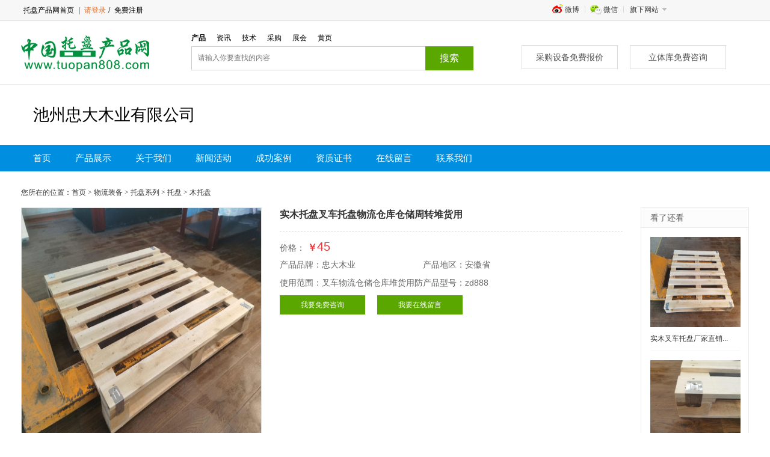

--- FILE ---
content_type: text/html; charset=utf-8
request_url: http://www.tuopan808.com/site/product_detail/mi/30268/id/63473.html
body_size: 34452
content:
<!DOCTYPE html PUBLIC "-//W3C//DTD XHTML 1.0 Transitional//EN" "http://www.w3.org/TR/xhtml1/DTD/xhtml1-transitional.dtd">
<html xmlns="http://www.w3.org/1999/xhtml">
<head>
<meta http-equiv="Content-Type" content="text/html; charset=utf-8" />
<meta name="keywords" content="" />
<meta name="description" content="" />
<title>实木托盘叉车托盘物流仓库仓储周转堆货用_池州忠大木业有限公司_产品展示_托盘产品网</title>
<meta name="viewport" content="width=1200,initial-scale=1.0"/>
<meta name="renderer" content="webkit|ie-comp|ie-stand">
<meta http-equiv="X-UA-Compatible" content="edge" />
<base href="http://www.tuopan808.com/"/>
<link rel="stylesheet" type="text/css" href="http://www.tuopan808.com/Public/Min/?f=/Public/Home/Css/base.css|/Public/Home/Css/company-site.css" />
<script type="text/javascript" src="http://www.tuopan808.com/Public/Min/?f=|/Public/Home/Js/jquery-1.8.3.min.js|/Public/Home/Js/co.SuperSlide.js|/Public/Home/Js/jquery-toplink.js"></script>


<meta name="__tuopan808__" content="82ec7461b9a094621cd2c6a61c14d1c9_1139f186f6308ab694ba1ce31525d8dc" /></head>

<body>
<div class="top_bar">
  <div class="wrapper">
        <div class="client-nav"><span><a href="/">托盘产品网首页</a> | <a href="/login/index.html" class="prominent" rel="nofollow">请登录</a>/<a href="/login/register.html" rel="nofollow"> 免费注册</a></span></div>    <div class="siderNav">
      <ul class="topmenu" clearfix="" id="jq_topmenu">
        <li class="weibo"> <strong> 微博 </strong>
          <div class="jq_hidebox" style="display:none;">
          	<div class="wbht"></div>
          </div>
        </li>
        <li class="weixin"> <strong> 微信 </strong>
          <div class="jq_hidebox" style="display: none; ">
            <div class="wxht"></div>
          </div>
        </li>

        <li class="webnav" qxpp="" style="background:none">
          <strong class="icon_arr"> 旗下网站 </strong>
          <div class="jq_hidebox" style="display: none; " block;=""> 
          	<a href="http://www.chache808.com/" target="_blank"> 叉车产品网 </a> <br>
            <a href="http://www.huojia808.com/" target="_blank"> 货架产品网 </a> <br>
            <a href="http://www.56products.com/" target="_blank"> 物流产品网 </a> <br>
            <a href="http://www.auto808.com/" target="_blank"> 仓储自动化网 </a> <br>
            <a href="http://www.soft808.com/" target="_blank"> 物流软件网 </a> <br> 
          </div>
        </li>
        <!--<li><a href="http://old.56products.com/" target="_blank" rel="nofollow">旧版回顾</a></li>-->
      </ul>
    </div>
  </div>
</div>
<div id="header">
    <h1 class="logo"><a href="/" class="sy-logo"><img width="213" height="60" border="0" alt="" src="/Public/Home/Images/logo.png" /></a></h1>
    <div class="search">
        <ul class="search-type">
          <li class="active"><a val="0" data="Product" href="javascript:void(0);" rel="nofollow">产品</a></li>
          <li><a val="1" data="News" href="javascript:void(0);" rel="nofollow">资讯</a></li>
          <li><a val="2" data="Technology" href="javascript:void(0);" rel="nofollow">技术</a></li>
          <li><a val="3" data="Trade" href="javascript:void(0);" rel="nofollow">采购</a></li>
          <li><a val="4" data="Exhibit" href="javascript:void(0);" rel="nofollow">展会</a></li>
          <li><a val="5" data="Company" href="javascript:void(0);" rel="nofollow">黄页</a></li>
        </ul>
        <div class="search-box" id="search_ad">
            <form id="search_frm" action="/search/index.html" method='get' target="_blank">
            <div class="search-keyword">
              <input type="text" maxlength="30" autocomplete="off" class="skey" name="keyword" value="" placeholder="请输入你要查找的内容" />
            </div>
            <input type="submit" class="search-btn sbtn" hideFocus="true" value="搜索" />
            <input type="hidden" class="skey" name="ctrl" id="ctrl" value="Site" />
          <input type="hidden" name="__tuopan808__" value="82ec7461b9a094621cd2c6a61c14d1c9_1139f186f6308ab694ba1ce31525d8dc" /></form>
        </div>
     </div>
     <div class="tools-nav btn-box">
      	<span class="my-auction-price-box"><a class="btn-1 quick_0" href="javascript:void(0);" data="a" rel="nofollow">立体库免费咨询</a><a class="btn-1 quick_1" href="javascript:void(0);" data="b" rel="nofollow">采购设备免费报价</a></span>
     </div>
</div>
<script>
$(function(){
	//通用搜索
	$('#ctrl').val('Product');
	$('.search-type li a').click(function(){
		var ctrl = $(this).attr('data');
		$('#ctrl').val(ctrl);
	})
	//微博微信触发显示
	$("#jq_topmenu li").hover(function(){
			$(this).addClass("hover").find("div.jq_hidebox").show();
		},function(){
			$(this).removeClass("hover").find("div.jq_hidebox").hide();
	});
	//快速咨询
	$('.quick_0,.quick_1').click(function(){
		var v = $(this).attr('data');
		if(v=='a'){
			$("#option").val('立体仓库咨询');
		}else if(v=='b'){
			$("#option").val('设备采购咨询');
		}
		$('.prompt').show();
		$('.prompt-bg').show();
	});
	$('.ui-dialog-close').click(function(){
		$('.prompt').hide();
		$('.prompt-bg').hide();
	});
})
</script>
<div id="co-header"> 
      <!--LOGO和文字显示开始-->
    <div class="co-top">
      <div class="co-wrapper">
         <div class="shops-logo"> 
						<h2 class="tit">池州忠大木业有限公司</h2>
          <div class="clear"></div>
         </div>
      </div>
    </div>
    <!--LOGO和文字显示结束-->  
  <div id="navarea">
    <div class="co-navarea">
      <ul class="co-navlist">
    <li><a href="http://www.tuopan808.com/site/index/mi/30268.html" >首页</a></li>
    <li><a href="http://www.tuopan808.com/site/product/mi/30268.html" class="current">产品展示</a></li>
    <li><a href="http://www.tuopan808.com/site/about/mi/30268.html" >关于我们</a></li>
    <li><a href="http://www.tuopan808.com/site/article/mi/30268/tp/0.html" >新闻活动</a></li>
    <li><a href="http://www.tuopan808.com/site/article/mi/30268/tp/2.html" >成功案例</a></li>
    <li><a href="http://www.tuopan808.com/site/certify/mi/30268.html" >资质证书</a></li>
    <li><a href="http://www.tuopan808.com/site/message/mi/30268.html" >在线留言</a></li>
    <li><a href="http://www.tuopan808.com/site/contact/mi/30268.html" >联系我们</a></li>
</ul>    </div>
    <div class="clear"></div>
  </div>
</div>

<div class="blank20"></div>
<div class="co-wrapper mt20">
  <div class="pro-breadcrumb">您所在的位置：首页 &gt; 物流装备 > 托盘系列 > 托盘 > 木托盘 </div>
  <div class="pro-details-main">
    <div class="pro-preview-box">
    <div class="preview">
      <div id="vertical" class="bigImg"> <img src="/Uploads/Product/20230226/63fb423e35dba.jpg" width="400" height="400" alt="" id="midimg" />
        <div style="display:none;" id="winSelector"></div>
      </div>
      <!--bigImg end-->	
	<div class="smallImg">
		<div class="scrollbutton smallImgUp disabled"></div>
		<div id="imageMenu">
			<ul>
				<li id="onlickImg"><img src="/Uploads/Product/20230226/63fb423e35dba.jpg" width="68" height="68" alt="实木托盘叉车托盘物流仓库仓储周转堆货用"/></li><li ><img src="/Uploads/Product/20230226/63fb423ef0c73.jpg" width="68" height="68" alt="实木托盘叉车托盘物流仓库仓储周转堆货用"/></li><li ><img src="/Uploads/Product/20230226/63fb423fb3be3.jpg" width="68" height="68" alt="实木托盘叉车托盘物流仓库仓储周转堆货用"/></li><li ><img src="/Uploads/Product/20230226/63fb424089c80.jpg" width="68" height="68" alt="实木托盘叉车托盘物流仓库仓储周转堆货用"/></li><li ><img src="/Uploads/Product/20230226/63fb424154602.jpg" width="68" height="68" alt="实木托盘叉车托盘物流仓库仓储周转堆货用"/></li>			</ul>
		</div>
		<div class="scrollbutton smallImgDown"></div>
	</div><!--smallImg end-->	
	<div id="bigView" style="display:none;"><img width="800" height="800" alt="实木托盘叉车托盘物流仓库仓储周转堆货用" src="" /></div>
</div>
    </div>
    <div class="pro-info-inner">
      <div class="itemInfo">
        <div id="pro-name">
          <h1>实木托盘叉车托盘物流仓库仓储周转堆货用</h1>
          <div class="p-ad J-ad-2916342" id="p-ad" clstag="shangpin|keycount|product|slogan"></div>
          <div class="p-ad" id="p-ad-phone"></div>
        </div>
        <div class="product-param">
          <div class="product-price-info">价格： <b class="price-sign">￥</b><b class="price-type">45</b></div>
          <dl class="param-list">
            <dd>产品品牌：忠大木业</dd>            <dd>产品地区：安徽省</dd>            <dd>使用范围：叉车物流仓储仓库堆货用防潮垫板</dd>            <dd>产品型号：zd888</dd>          </dl>
        </div>
        <div class="p-btn"><a href="tencent://message/?uin=1205625938&amp;Site=www.163ns.com&amp;Menu=yes" class="pro-details-btn">我要免费咨询</a><a href="/site/message/mi/30268.html" class="pro-details-btn">我要在线留言</a></div>
      </div>
    </div>
    <div class="pro-info-r">
      <div class="relate-mod">
        <div class="related-hdtit"> 
          <h3>看了还看</h3>
        </div>
        <div class="related-bd">
        <ul class="interest-list">
        <li>
		<a class="pic" href="/site/product_detail/mi/30268/id/63471.html" title="实木叉车托盘厂家直销支持定制" target="_blank">
		<img src="/Uploads/Product/20230226/63fb41707a85c.jpg" alt="实木叉车托盘厂家直销支持定制" width="200" height="200" /></a>
		<h4 class="title"><a href="/site/product_detail/mi/30268/id/63471.html" title="实木叉车托盘厂家直销支持定制" target="_blank">实木叉车托盘厂家直销...</a></h4>
		</li><li>
		<a class="pic" href="/site/product_detail/mi/30268/id/63470.html" title="实木托盘叉车托盘木卡板厂家直销支持定制" target="_blank">
		<img src="/Uploads/Product/20230226/63fb2dee57bf9.jpg" alt="实木托盘叉车托盘木卡板厂家直销支持定制" width="200" height="200" /></a>
		<h4 class="title"><a href="/site/product_detail/mi/30268/id/63470.html" title="实木托盘叉车托盘木卡板厂家直销支持定制" target="_blank">实木托盘叉车托盘木卡...</a></h4>
		</li>       	</ul>
        </div>
      </div>
    </div>
    <div class="clear"></div>
  </div>
</div>
<div class="blank20"></div>
<div class="co-wrapper">
  <div class="detail-container">
    <div class="pro_aside">
      <div class="co-mallbox">
        <div class="co-hdtit">
          <h3>池州忠大木业有限公司</h3>
        </div>
        <div class="box_bd">
                    <div class="btnArea"> <a href="/site/index/mi/30268.html" class="enterShop">进入店铺</a> <a class="favShop" onclick="addscdp(2,7)" style="cursor: pointer;">收藏店铺</a> </div>
        </div>
      </div>
      <div class="pro-class-mod mt20">
        <div class="co-hdtit02">
          <h3>产品分类</h3>
        </div>
        <div class="des-lnav">
          <dl>
            <dd id="287" class="hover"><span><a href="/site/product/mi/30268/cid/287.html">木托盘</a></span></dd>            </dd>
          </dl>
        </div>
      </div>
      <div class="l-relate-mod mt20">
        <div class="co-hdtit01">
          <h3>相关产品</h3>
        </div>
        <div class="related-bd">
          <ul class="interest-list">
            <li> <a class="pic" href="/site/product_detail/mi/30017/id/63173.html" title="青岛免熏蒸托盘制作 仓库制作发货价格低）" target="_blank"> <img src="/Uploads/Product/20221022/63537a39164a4.jpg" alt="青岛免熏蒸托盘制作 仓库制作发货价格低" width="200" height="200" /></a>
              <h4 class="title"><a href="/site/product_detail/mi/30017/id/63173.html" title="青岛免熏蒸托盘制作 仓库制作发货价格低" target="_blank">青岛免熏蒸托盘制作 ...</a></h4>
            </li><li> <a class="pic" href="/site/product_detail/mi/30074/id/63153.html" title="桂林托盘厂-卡板托盘加工）" target="_blank"> <img src="/Uploads/Product/20221017/634d79c0a34f4.jpg" alt="桂林托盘厂-卡板托盘加工" width="200" height="200" /></a>
              <h4 class="title"><a href="/site/product_detail/mi/30074/id/63153.html" title="桂林托盘厂-卡板托盘加工" target="_blank">桂林托盘厂-卡板托盘...</a></h4>
            </li>          </ul>
        </div>
      </div>
    </div>
<div class="pro_detail">
  <div class="pro_detail_mod">
    <div class="des_tab">
      <h3>产品介绍</h3>
    </div>
    <div class="pro_detail-bd">
      <dl class="param-list01">
        <dd>产品品牌：忠大木业</dd>        <dd>产品地区：安徽省</dd>        <dd>使用范围：叉车物流仓储仓库堆货用防潮垫板</dd>        <dd>产品型号：zd888</dd>      </dl>
    </div>
  </div>
  <div class="mod_des_con mt20">
    <p style="text-align: center;"><span style="font-family: 楷体, 楷体_GB2312, SimKai;"><strong><span style="font-size: 24px;">实木托盘厂家直销，欢迎咨询，支持定制</span></strong></span></p><p style="text-align: center;"><span style="font-family: 楷体, 楷体_GB2312, SimKai;"><strong>两面进叉</strong></span></p><p style="text-align: center;"><span style="font-family: 楷体, 楷体_GB2312, SimKai;"><strong>800*800*110</strong></span></p><p style="text-align: center;"><span style="font-family: 楷体, 楷体_GB2312, SimKai;"><strong>800*900*110</strong></span></p><p style="text-align: center;"><span style="font-family: 楷体, 楷体_GB2312, SimKai;"><strong>800*1000*110</strong></span></p><p style="text-align: center;"><span style="font-family: 楷体, 楷体_GB2312, SimKai;"><strong>800*1100*110</strong></span></p><p style="text-align: center;"><span style="font-family: 楷体, 楷体_GB2312, SimKai;"><strong>800*1200*110</strong></span></p><p style="text-align: center;"><span style="font-family: 楷体, 楷体_GB2312, SimKai;"><strong>900*900*110</strong></span></p><p style="text-align: center;"><span style="font-family: 楷体, 楷体_GB2312, SimKai;"><strong>900*1000*110</strong></span></p><p style="text-align: center;"><span style="font-family: 楷体, 楷体_GB2312, SimKai;"><strong>900*1100*110</strong></span></p><p style="text-align: center;"><span style="font-family: 楷体, 楷体_GB2312, SimKai;"><strong>900*1200*110</strong></span></p><p style="text-align: center;"><span style="font-family: 楷体, 楷体_GB2312, SimKai;"><strong>1000*1000*110</strong></span></p><p style="text-align: center;"><span style="font-family: 楷体, 楷体_GB2312, SimKai;"><strong>1000*1100*110</strong></span></p><p style="text-align: center;"><span style="font-family: 楷体, 楷体_GB2312, SimKai;"><strong>1000*1200*110</strong></span></p><p style="text-align: center;"><span style="font-family: 楷体, 楷体_GB2312, SimKai;"><strong>1100*1100*110</strong></span></p><p style="text-align: center;"><span style="font-family: 楷体, 楷体_GB2312, SimKai;"><strong>1100*1200*110</strong></span></p><p style="text-align: center;"><span style="font-family: 楷体, 楷体_GB2312, SimKai;"><strong>1200*1200*110</strong></span></p><p style="white-space: normal; text-align: center;"><span style="font-family: 楷体, 楷体_GB2312, SimKai;"><strong>四面进叉</strong></span></p><p style="white-space: normal; text-align: center;"><span style="font-family: 楷体, 楷体_GB2312, SimKai;"><strong>四面进叉800*800*140</strong></span></p><p style="white-space: normal; text-align: center;"><span style="font-family: 楷体, 楷体_GB2312, SimKai;"><strong>四面进叉800*900*140</strong></span></p><p style="white-space: normal; text-align: center;"><span style="font-family: 楷体, 楷体_GB2312, SimKai;"><strong>四面进叉800*1000*140</strong></span></p><p style="white-space: normal; text-align: center;"><span style="font-family: 楷体, 楷体_GB2312, SimKai;"><strong>四面进叉800*1100*140</strong></span></p><p style="white-space: normal; text-align: center;"><span style="font-family: 楷体, 楷体_GB2312, SimKai;"><strong>四面进叉800*1200*140</strong></span></p><p style="white-space: normal; text-align: center;"><span style="font-family: 楷体, 楷体_GB2312, SimKai;"><strong>四面进叉900*900*140</strong></span></p><p style="white-space: normal; text-align: center;"><span style="font-family: 楷体, 楷体_GB2312, SimKai;"><strong>四面进叉900*1000*140</strong></span></p><p style="white-space: normal; text-align: center;"><span style="font-family: 楷体, 楷体_GB2312, SimKai;"><strong>四面进叉900*1100*140</strong></span></p><p style="white-space: normal; text-align: center;"><span style="font-family: 楷体, 楷体_GB2312, SimKai;"><strong>四面进叉900*1200*140</strong></span></p><p style="white-space: normal; text-align: center;"><span style="font-family: 楷体, 楷体_GB2312, SimKai;"><strong>四面进叉1000*1000*140</strong></span></p><p style="white-space: normal; text-align: center;"><span style="font-family: 楷体, 楷体_GB2312, SimKai;"><strong>四面进叉1000*1100*140</strong></span></p><p style="white-space: normal; text-align: center;"><span style="font-family: 楷体, 楷体_GB2312, SimKai;"><strong>四面进叉1000*1200*140</strong></span></p><p style="white-space: normal; text-align: center;"><span style="font-family: 楷体, 楷体_GB2312, SimKai;"><strong>四面进叉1100*1100*140</strong></span></p><p style="white-space: normal; text-align: center;"><span style="font-family: 楷体, 楷体_GB2312, SimKai;"><strong>四面进叉1100*1200*140</strong></span></p><p style="white-space: normal; text-align: center;"><span style="font-family: 楷体, 楷体_GB2312, SimKai;"><strong>四面进叉1200*1200*140</strong></span></p><p><br/></p><p><br/></p>  </div>
</div>
  </div>
  <div class="clear"></div>
</div>
<div class="co-footerBg">
  <div class="co-footer">
    <div class="co-copyRight">
      <p><span>版权所有&copy;池州忠大木业有限公司　</span></p>
      <p><span>技术支持：<a href="http://www.56products.com/">中国物流产品网</a></span>    电话：13522112956、010-62318238    传真：010-82387008/68-8008</p>
    </div>
  </div>
</div>
<!--快速咨询-->
<div class="prompt">
    <div class="prompt-title"><a class="ui-dialog-close" title="关闭"></a></div>
    <div class="prompt-input-content  pop-h390">
        <div class="pop-form-box">
            <div class="form-consult-title">
                <H2 class="tit">10秒快速发布需求</H2>
                <P>让物流专家来找您</P> 
            </div>
            <div class="ask-main">
                
                <div class="ask-form">
                    <div class="ask-form-item" id="form-item-account">
                      <label>我需要</label>
                      <select name="option" id="option" class="form-select">
                        <option value="设备采购咨询">设备采购咨询</option>
                        <option value="物流规划咨询">物流规划咨询</option>
                        <option value="立体仓库咨询">立体仓库咨询</option>
                        <option value="其它免费咨询">其它免费咨询</option>
                      </select>   
                    </div>
                    
                    <div class="ask-form-item" id="form-item-account">
                      <label>您的手机</label>
                      <input type="text" id="mobile" name="mobile" class="field" autocomplete="off" maxlength="20" placeholder="请输入您的常用手机号" onblur="check_mobile();" />   
                    </div>
                    <div class="ask-form-item" id="form-item-account">
                      <label>手机验证码</label>
                      <input type="text" id="mobile_code" name="mobile_code" class="field  phonecode" autocomplete="off" maxlength="6" placeholder="请输入验证码" errormsg="格式错误，应为4位纯数字，请检查." verifymsg="验证码错误，请与短信核对." nullmsg="手机验证码不能为空，请填写." onblur="check_mcode();" />   
                      <input type="button" id="btnsms" class="verify-btn btn-phonecode fl ml10" style="font-size:12px; font-family:'微软雅黑'" value="获取验证码" />
                    </div>
                    <div id="error_mcode" class="ask-input-tip" style="display:none;">
                        <span class="error error_mcode"></span>
                    </div>
                    <div class="mt10">
                      <button type="button" class="ask-btn-register btn-primary">免费咨询</button>
                    </div>
                </div>
                
            </div>
        </div>
    </div>
</div>
<div class="prompt-bg"></div>
<script>
	//发送短信验证码
    var wait = 60;
    $(".verify-btn").click(function(){
		var mobile = $('#mobile').val();
		check_mobile();
		$.post("/login/getcode.html", {'mobile':mobile}, function(data) {
			if(data.status==200){
				time();           
			}
		},'json');
    })	
	
	function time() {
		if (wait == 0) {
			$("#btnsms").removeAttr("disabled");
			$("#btnsms").val("获取短信验证码");
			wait = 60;
		} else {
			$("#btnsms").attr("disabled",true);
			$("#btnsms").val(wait+"秒后重新获取");
			wait--;
			setTimeout(function () {
			   time();
			},1000)
		}
	}
	
	//校验短信验证码
	function verify_mcode(mobile,vcode){
		if(mobile=='') return 404;	
		var result;
		$.ajax({
			url: "/login/verifycode.html",
			async: false,
			type: 'POST',
			data: {mobile:mobile,vcode:vcode},
			success: function(re){
			   result = re.status;
		   }
		});
		return result;
	}
	
	//验证手机号格式
	function check_mobile(){
		var mobile = $('#mobile').val();
		var regx = /^(((13[0-9]{1})|(15[0-9]{1})|(17[0-9]{1})|(18[0-9]{1})|(19[0-9]{1}))+\d{8})$/;
		if(mobile==''){
			showTips('error_mcode','手机号不能为空.');return false;
		}else if(!regx.test(mobile)){
			showTips('error_mcode','手机号格式错误，请仔细检查.');return false;
		}else{
			hideTips('error_mcode');return true;
		}
	}
	
	//手机验证码
	function check_mcode(){
		var mobile = $('#mobile').val();
		var mcode = $('#mobile_code').val();
		var regx = /^[0-9]{4}$/;
		if(mcode==''){
			showTips('error_mcode',$('#mobile_code').attr('nullmsg'));return false;
		}else if(!regx.test(mcode)){
			showTips('error_mcode',$('#mobile_code').attr('errormsg'));return false;
		}else if(verify_mcode(mobile,mcode)!=200){
			showTips('error_mcode',$('#mobile_code').attr('verifymsg'));return false;
		}else{
			hideTips('error_mcode');return true;
		}	
	}
	
	function prompt_from(){
		var _html = "<div class='ask-form'>";
			_html += "    <div class='ask-form-item' id='form-item-account'>";
			_html += "      <label>我需要</label>";
			_html += "      <select name='option' id='option' class='form-select'>";
			_html += "       <option value='设备采购咨询'>设备采购咨询</option>";
			_html += "       <option value='物流规划咨询'>物流规划咨询</option>";
			_html += "       <option value='立体仓库咨询'>立体仓库咨询</option>";
			_html += "       <option value='其它免费咨询'>其它免费咨询</option>";
			_html += "      </select>";
			_html += "    </div>";
			_html += "    <div class='ask-form-item' id='form-item-account'>";
			_html += "      <label>您的手机</label>";
			_html += "      <input type='text' id='mobile' name='mobile' class='field' autocomplete='off' maxlength='20' placeholder='请输入您的常用手机号' onblur=\'check_mobile();\' />   ";
			_html += "    </div>";
			_html += "    <div class='ask-form-item' id='form-item-account'>";
			_html += "      <label>手机验证码</label>";
			_html += "      <input type='text' id='mobile_code' name='mobile_code' class='field  phonecode' autocomplete='off' maxlength='6' placeholder='请输入验证码' errormsg='格式错误，应为4位纯数字，请检查.' verifymsg='验证码错误，请与短信核对.' nullmsg='手机验证码不能为空，请填写.' onblur=\'check_mcode();\' />   ";
			_html += "      <input type='button' id='btnsms' class='verify-btn btn-phonecode fl ml10' style='font-size:12px; font-family:'微软雅黑'' value='获取验证码' />";
			_html += "    </div>";
			_html += "    <div id='error_mcode' class='ask-input-tip' style='display:none;'>";
			_html += "      <span class='error error_mcode'></span>";
			_html += "    </div>";
			_html += "    <div class='mt10'>";
			_html += "      <button type='button' class='ask-btn-register btn-primary'>免费咨询</button>";
			_html += "    </div>";
			_html += "</div>";
			return _html;
	}
	
	function bootstrap(st,msg){
		if(st==200){
			tip_css = 'tip-icon';
			tip_txt = '稍后我们的专业客服人员会联系您。';
		}else{
			tip_css = 'tip-icon1';
			tip_txt = '感谢您的信赖与支持。';
		}
		var _html_tip = "<div class='ask-main'>";
			_html_tip += "   <div class='m-success-tip'>";
			_html_tip += "		<div class='tip-inner'>";
			_html_tip += "			<i class='"+tip_css+"'></i>";
			_html_tip += "			<h3 class='tip-title'>"+msg+"</h3>";
			_html_tip += "			<div class='tip-hint'>"+tip_txt+"<a id='times' class='ftc3 ml10'>5 秒后关闭</a></div>";
			_html_tip += "		</div>";
			_html_tip += "	</div>";
			_html_tip += "</div>";
		return _html_tip;
	}
	
	function time_close(str){
		var htm_from = prompt_from();
		$('.ask-main').html(str);
		var times = 5;
		t = setInterval(function () {
			if(times<=0){
				$('.prompt').hide();
				$('.prompt-bg').hide();
				$('.ask-main').html(htm_from);
				clearInterval(t);
			}
			$('#times').text(times+' 秒后关闭');
			times--;
		}, 1000);	
	}
	
	$('.btn-primary').click(function(){
		if(check_mobile() && check_mcode()){
			var option = $('#option').val();
			var mobile = $('#mobile').val();
			var mcode = $('#mobile_code').val();
			
			$.post("/quickask/publish.html", {'option':option,'mobile':mobile,'mcode':mcode}, function(data) {
				if(data.status==200){
					var tip_htm = bootstrap(data.status,data.info);
					time_close(tip_htm);
				}else{
					var tip_htm = bootstrap(data.status,data.info);
					$('.ask-main').html(tmp);
					time_close(tip_htm);
				}
			},'json');
		}else{
			return false;	
		}
	})
	
	function showTips(msgid,msg){
		if (msgid==''){ return; }
		if (msg==''){ msg='Error!'; }
		$('.'+msgid).html('<i class="ask-i-error"></i>'+msg);
		$('#'+msgid).show();
	}
	function hideTips(msgid){
		$('.'+msgid).html('');
		$('#'+msgid).hide();
	}
</script>
<!--搜索-->
<script type="text/javascript">
    var seakey =$('#seakey');
    $(function(){
        // 搜索框
        var keyval = seakey.val();  
        seakey.focus(function() {if ($(this).val() == keyval) {$(this).val("");}});
        seakey.blur(function() {if ($(this).val()== "") {$(this).val(keyval);}}); 
        $('.search-type a').click(function(){
            $(this).parents('ul').children('li').removeClass("active");
            $(this).parents('li').addClass("active");
            $('#searchtype').attr('value',$(this).attr('val'));
        });
        $('#seaForm').click(function(){
            if (seakey.val()==""||seakey.val()=="请输入关键词"){ 
              popup.error("请输入关键词");
              setTimeout(function(){
                popup.close("asyncbox_error");
              },2000);
              seakey.focus();
              return false;
            }else{
              $('#form_search').submit();
            }
        });
    });
</script>
<script>
var _hmt = _hmt || [];
(function() {
  var hm = document.createElement("script");
  hm.src = "https://hm.baidu.com/hm.js?a1a9a2cc6057418155a7e429c752f870";
  var s = document.getElementsByTagName("script")[0]; 
  s.parentNode.insertBefore(hm, s);
})();
</script>
<script language="javascript" src="http://count1.51yes.com/click.aspx?id=18632383&logo=8"></script>
<script src="http://s96.cnzz.com/stat.php?id=4179493&web_id=4179493&show=pic1" language="JavaScript"></script>
<!--preview end-->
<script type="text/javascript">
$(document).ready(function(){
	// 图片上下滚动
	var count = $("#imageMenu li").length - 5; /* 显示 6 个 li标签内容 */
	var interval = $("#imageMenu li:first").width();
	var curIndex = 0;
	
	$('.scrollbutton').click(function(){
		if( $(this).hasClass('disabled') ) return false;
		
		if ($(this).hasClass('smallImgUp')) --curIndex;
		else ++curIndex;
		
		$('.scrollbutton').removeClass('disabled');
		if (curIndex == 0) $('.smallImgUp').addClass('disabled');
		if (curIndex == count-1) $('.smallImgDown').addClass('disabled');
		
		$("#imageMenu ul").stop(false, true).animate({"marginLeft" : -curIndex*interval + "px"}, 600);
	});	
	// 解决 ie6 select框 问题
	$.fn.decorateIframe = function(options) {
        if ($.browser.msie && $.browser.version < 7) {
            var opts = $.extend({}, $.fn.decorateIframe.defaults, options);
            $(this).each(function() {
                var $myThis = $(this);
                //创建一个IFRAME
                var divIframe = $("<iframe />");
                divIframe.attr("id", opts.iframeId);
                divIframe.css("position", "absolute");
                divIframe.css("display", "none");
                divIframe.css("display", "block");
                divIframe.css("z-index", opts.iframeZIndex);
                divIframe.css("border");
                divIframe.css("top", "0");
                divIframe.css("left", "0");
                if (opts.width == 0) {
                    divIframe.css("width", $myThis.width() + parseInt($myThis.css("padding")) * 2 + "px");
                }
                if (opts.height == 0) {
                    divIframe.css("height", $myThis.height() + parseInt($myThis.css("padding")) * 2 + "px");
                }
                divIframe.css("filter", "mask(color=#fff)");
                $myThis.append(divIframe);
            });
        }
    }
    $.fn.decorateIframe.defaults = {
        iframeId: "decorateIframe1",
        iframeZIndex: -1,
        width: 0,
        height: 0
    }
    //放大镜视窗
    $("#bigView").decorateIframe();
    //点击到中图
    var midChangeHandler = null;
	
    $("#imageMenu li img").bind("click", function(){
		if ($(this).attr("id") != "onlickImg") {
			midChange($(this).attr("src").replace("small", "mid"));
			$("#imageMenu li").removeAttr("id");
			$(this).parent().attr("id", "onlickImg");
		}
	}).bind("mouseover", function(){
		if ($(this).attr("id") != "onlickImg") {
			window.clearTimeout(midChangeHandler);
			midChange($(this).attr("src").replace("small", "mid"));
			$(this).css({ "border": "3px solid #959595" });
		}
	}).bind("mouseout", function(){
		if($(this).attr("id") != "onlickImg"){
			$(this).removeAttr("style");
			midChangeHandler = window.setTimeout(function(){
				midChange($("#onlickImg img").attr("src").replace("small", "mid"));
			}, 1000);
		}
	});
    function midChange(src) {
        $("#midimg").attr("src", src).load(function() {
            changeViewImg();
        });
    }
    //大视窗看图
    function mouseover(e) {
        if ($("#winSelector").css("display") == "none") {
            $("#winSelector,#bigView").show();
        }
        $("#winSelector").css(fixedPosition(e));
        e.stopPropagation();
    }
    function mouseOut(e) {
        if ($("#winSelector").css("display") != "none") {
            $("#winSelector,#bigView").hide();
        }
        e.stopPropagation();
    }
    $("#midimg").mouseover(mouseover); //中图事件
    $("#midimg,#winSelector").mousemove(mouseover).mouseout(mouseOut); //选择器事件

    var $divWidth = $("#winSelector").width(); //选择器宽度
    var $divHeight = $("#winSelector").height(); //选择器高度
    var $imgWidth = $("#midimg").width(); //中图宽度
    var $imgHeight = $("#midimg").height(); //中图高度
    var $viewImgWidth = $viewImgHeight = $height = null; //IE加载后才能得到 大图宽度 大图高度 大图视窗高度

    function changeViewImg() {
        $("#bigView img").attr("src", $("#midimg").attr("src").replace("mid", "big"));
    }
    changeViewImg();
    $("#bigView").scrollLeft(0).scrollTop(0);
    function fixedPosition(e) {
        if (e == null) {
            return;
        }
        var $imgLeft = $("#midimg").offset().left; //中图左边距
        var $imgTop = $("#midimg").offset().top; //中图上边距
        X = e.pageX - $imgLeft - $divWidth / 2; //selector顶点坐标 X
        Y = e.pageY - $imgTop - $divHeight / 2; //selector顶点坐标 Y
        X = X < 0 ? 0 : X;
        Y = Y < 0 ? 0 : Y;
        X = X + $divWidth > $imgWidth ? $imgWidth - $divWidth : X;
        Y = Y + $divHeight > $imgHeight ? $imgHeight - $divHeight : Y;

        if ($viewImgWidth == null) {
            $viewImgWidth = $("#bigView img").outerWidth();
            $viewImgHeight = $("#bigView img").height();
            if ($viewImgWidth < 200 || $viewImgHeight < 200) {
                $viewImgWidth = $viewImgHeight = 800;
            }
            $height = $divHeight * $viewImgHeight / $imgHeight;
            $("#bigView").width($divWidth * $viewImgWidth / $imgWidth);
            $("#bigView").height($height);
        }
        var scrollX = X * $viewImgWidth / $imgWidth;
        var scrollY = Y * $viewImgHeight / $imgHeight;
        $("#bigView img").css({ "left": scrollX * -1, "top": scrollY * -1 });
        $("#bigView").css({ "top": 75, "left": $(".preview").offset().left + $(".preview").width() + 15 });

        return { left: X, top: Y };
    }
});
</script>
</body>
</html>

--- FILE ---
content_type: text/css; charset=utf-8
request_url: http://www.tuopan808.com/Public/Min/?f=/Public/Home/Css/base.css|/Public/Home/Css/company-site.css
body_size: 7509
content:
body,h1,h2,h3,h4,h5,h6,dl,dt,dd,ul,ol,li,th,td,p,blockquote,pre,form,fieldset,legend,input,button,textarea,hr{margin:0;padding:0}body{font:12px/1.5 microsoft yahei,Arial;background-color:#fff;font-family:"微软雅黑",'Microsoft YaHei','\5FAE\8F6F\96C5\9ED1',arial}select,input,button{vertical-align:middle;font-size:100%;transition:all 1s ease 0s;outline:none}ul,ol{list-style:none}fieldset,img{border:0}em{font-style:normal}i{font-style:normal}.clear{clear:both;display:block;height:0;visibility:hidden;font:0/0 arial}.clearfix:after{content:" ";display:block;visibility:hidden;clear:both;height:0;font-size:0}.clearfix{*zoom:1}a{color:#000;text-decoration:none;font-family:"微软雅黑",'Microsoft YaHei','\5FAE\8F6F\96C5\9ED1',arial}a:hover{color:#ff8400;text-decoration:none}.layout{clear:both}.fl{float:left}.fr{float:right}.mt10{MARGIN-TOP:10px}.mt20{MARGIN-TOP:20px}.mt30{MARGIN-TOP:30px}.mt50{MARGIN-TOP:50px}.blank5,.blank8,.blank12,.blank10,.blank15.blank20,.blank25,.blank30,.blank40{clear:both;overflow:hidden}.blank5{height:5px}.blank8{height:8px}.blank12{height:12px}.blank10{height:10px}.blank15{height:15px}.blank20{height:20px}.blank25{height:25px}.blank30{height:30px}.blank40{height:40px}.pt10{padding-top:10px}.pt5{padding-top:5px}.ptb5{padding-top:5px}.layout{clear:both}.wrapper{width:1210px;margin:0
auto;color:#333}.layout100{clear:both}.mod{clear:both}.bd{clear:both}.top_bar{line-height:34px;BACKGROUND:#f7f7f7;HEIGHT:34px;border-bottom-width:1px;border-bottom-style:solid;border-bottom-color:#ddd}.top_bar
a{color:#666}.top_bar a:hover{color:#1f4f88;text-decoration:none}.top_bar .client-nav{float:left;*width:136px;font-size:12px;padding-top:0px;padding-right:0px;padding-bottom:0px;padding-left:0;margin-right:-11px}.top_bar .client-nav
a{color:#000;margin:0
11px 0 11px}.top_bar .client-nav a:hover{color:#f26413;text-decoration:none}.top_bar .client-nav
span{padding-right:7px}.top_bar .client-nav span
a{margin:0
4px;color:#000}.top_bar .client-nav span a:hover{color:#f26413}.top_bar .client-nav span
a.prominent{COLOR:#f26413}.top_bar
.siderNav{position:absolute;right:0;top:0;width:370px;_width:310px}.topmenu li,.topmenu strong.icon_arr,.topmenu li.weibo strong,.topmenu li.weixin strong,.topmenu .focusht,.topmenu .wxht,.topmenu
.wbht{background:url(/Public/Home/images/topmenu.png) no-repeat}.topmenu{margin-top:5px;line-height:22px;color:#333}.topmenu
li{float:left;position:relative;background-position:right top}.topmenu
strong{display:block;position:relative;height:25px;padding:0
10px;font-weight:normal;cursor:default;z-index:20}.topmenu
.jq_hidebox{display:none;position:absolute;left:0;top:25px;padding:10px;border:1px
solid #dfdfdf;box-shadow:0 1px 2px #ccc;background:#fff;z-index:10}.topmenu li.hover
strong{border:1px
solid #dfdfdf;border-bottom:none;background-color:#fff}.topmenu
li.hover{margin:-1px -1px 0 -1px}.topmenu
li.htphone{_width:83px}.topmenu li.htphone
.jq_hidebox{width:71px;padding:1px
5px 0}.topmenu
.htphonebox{padding:5px;border-top:1px solid #f3f3f3}.topmenu
strong.icon_arr{padding-right:23px;background-position:right -23px}.topmenu li.hover
strong.icon_arr{background-position:right -46px}.topmenu
li.weibo{_width:65px}.topmenu li.weibo
strong{padding-left:29px;background-position:0 -75px}.topmenu li.weibo
.jq_hidebox{width:120px}.topmenu
li.weixin{_width:66px}.topmenu li.weixin
strong{padding-left:30px;background-position:0 -46px}.topmenu
li.webnav{_width:83px}.topmenu li.webnav
.jq_hidebox{width:100px;left:-39px}.topmenu
li.qxpp{background:none}.topmenu li.qxpp
.jq_hidebox{width:160px;left:-99px}.topmenu .jq_hidebox
a{color:#666}.topmenu
li.nojq{margin:0;background:none}.topmenu
.focusht{display:block;width:155px;height:50px;background-position:0 -106px;text-indent:-100em;overflow:hidden}.topmenu
.wbht{height:120px;width:120px;padding-left:0px;background-position:0 -250px}.topmenu .wbht
span{display:inline-block;padding-top:3px;color:#666}.topmenu
.wxht{height:120px;width:120px;padding-left:0px;background-position:0 -110px}.topmenu .wxht
span{display:inline-block;padding-top:3px;color:#666}.topmenu
.aSty01{margin:0}.topmenu .aSty01
dt{margin-top:6px;padding:5px
0 2px 0;border-top:1px solid #e5e5e5}.topmenu .aSty01
dd{margin:0}.topmenu .aSty01 dd
a{color:#666}.topmenu .aSty01 dd a:hover{color:#c00}#header{MARGIN:0px auto;WIDTH:1210px;height:85px}#header
.logo{float:left;display:inline;margin-left:0px;margin-top:24px}#header .sy-logo{width:213px;height:60px;background-image:url(/Public/Home/images/logo.png);display:block}.search{float:left;width:469px;padding:18px
0 0 70px}.search-type{padding:0
0 4px;height:20px;overflow:hidden}.search-type
li{float:left;width:42px;height:20px;line-height:20px;color:#666;cursor:pointer}.search-type
.active{color:#333;font-weight:bold;cursor:default}.search-box{position:relative;padding:0
80px 0 0;height:40px;overflow:hidden;zoom:1}.search-keyword{padding:7px
10px;border:1px
solid #ccc;border-right:0 none;height:24px;line-height:24px}.search-keyword
input{height:22px;font:12px/22px arial;border:0
none;width:368px;color:#999;outline:0
none}.search-keyword .input-focus{color:#333}.search-btn{position:absolute;right:0;top:0;width:80px;height:40px;background:#5aa700;border:0
none;overflow:hidden;cursor:pointer;outline:0
none;font:16px/40px 'Microsoft YaHei','\5FAE\8F6F\96C5\9ED1',arial;color:#fff}.search-keyword-focus{border:1px
solid #008ee1}.search-btn:hover{opacity:0.8}.tools-nav{float:left;width:400px;margin:40px
0 0 20px;overflow:hidden}.tools-nav .btn-1{border-image:none;width:158px;height:38px;text-align:center;color:#555;line-height:38px;font-size:14px;cursor:pointer;background-color:#FFF;display:block;font-family:"微软雅黑",'Microsoft YaHei','\5FAE\8F6F\96C5\9ED1',arial;float:right;border:1px
solid #ddd;margin-left:20px}.tools-nav .btn-1:hover{opacity:0.8;color:#555;text-decoration:none}.contentMod{clear:both}.area-section{clear:both;float:none}.list_14_01{padding-bottom:0px}.list_14_01
LI{PADDING-LEFT:9px;FONT-SIZE:14px;BACKGROUND:url(/Public/Home/images/dot.gif) no-repeat 0px 12px;COLOR:#3A3A3A;LINE-HEIGHT:28px}.list_14_01 LI
A{COLOR:#343434;TEXT-DECORATION:none}.list_14_01 LI A:hover{COLOR:#c00;text-decoration:none}.list_14_01 LI
span{FONT-SIZE:12px;MARGIN-LEFT:8px;COLOR:#9a9a9a}.footer{margin:0px
auto;width:1210px}.footerLink{padding:35px
0px}.footerLink
h3{padding-bottom:10px}.linkList{padding:0px
65px 0px 0px;height:155px;border-right-color:rgb(202, 202, 202);border-right-width:1px;border-right-style:solid;margin-right:35px}.linkList
a{color:rgb(159, 159, 159);line-height:30px;font-size:12px;display:block}.linkList a:hover{color:rgb(0,91,172)}.footerCode{padding-left:25px}.footerCode
h3{margin-left:20px}.footerCode
.codeDiv{margin:0px
10px;width:95px;text-align:center;color:rgb(87, 87, 87);float:left}.footerCode .codeDiv
label{margin:5px
0px 10px;color:rgb(87, 87, 87);display:block}.footerCode
.codeImg{width:78px;height:78px}.footer-bottom{padding:35px
0;text-align:center;line-height:24px}.footer-bottom{border-top-width:1px;border-top-style:solid;border-top-color:#CCC}.copyText
span{line-height:24px;font-size:12px}.container{}.ad-list_01{CLEAR:both;margin-left:-6px}.ad-list_01
LI{FLOAT:left;margin-left:6px}.adml6{margin-left:6px}.admr6{margin-right:6px}.logo-item-Wrap{padding-top:0px;margin:0px
auto}.logo-item-Wrap .logo-list-item{border-bottom:1px solid #efefef;border-left:1px solid #efefef;border-right:1px solid #efefef}.logo-item-Wrap .logo-list-item
li{float:left;width:150px;height:83px;margin-left:0px;border-left:1px solid #efefef;border-top:1px solid #efefef}.logo-item-Wrap .logo-list-item
li{_margin-bottom:100px}.logo-item-Wrap .logo-list-item
li.delnone{border-right::none}.logo-item-Wrap .logo-list-item li
a{width:150px;height:100%;display:inline-block;*display:inline;_zoom:1;position:relative;_position:static;overflow:hidden;text-align:center}.logo-item-Wrap .logo-list-item
.cover{width:120px;height:43px;transition:transform .3s;padding-top:10px}.logo-item-Wrap .logo-list-item li a:hover
.cover{transform:scale(1.2)}.logo-item-Wrap .logo-list-item li a:hover .item-offer-title{visibility:visible \9}.logo-item-Wrap .logo-list-item .item-offer-title{position:absolute;bottom:0;left:0;width:100%;height:100%;background-color:#212121;background-color:rgba(33,33,33,.8);filter:alpha(opacity=80) \9;color:#fff;display:block;opacity:0;transform:scale(1.2);transition:opacity .3s,transform .3s;z-index:2;visibility:hidden \9}.logo-item-Wrap .logo-list-item .item-offer-title:hover{opacity:1;transform:scale(1)}.logo-item-Wrap .logo-list-item .item-offer-title
span{padding:24px
10px 0;display:inline-block;*display:inline;line-height:1.3em;zoom:1}.logo-item-Wrap .logo-list-item li .info-box{margin-top:0px}.logo-item-Wrap .logo-list-item li
H3{font-size:12px;line-height:30px;font-weight:normal;text-align:center;height:30px}.logo-item-Wrap .logo-list-item li H3
A{COLOR:#000;TEXT-DECORATION:none}.logo-item-Wrap .logo-list-item li H3 A:hover{COLOR:#000;TEXT-DECORATION:none}.prompt{width:520px;position:fixed;border:1px
solid #999;top:50%;left:50%;display:none;background:#fff;z-index:9999;margin-left:-260px;margin-top:-210px;-webkit-box-shadow:0 3px 9px rgba(0, 0, 0, 0.5);box-shadow:0 3px 9px rgba(0,0,0,0.5);background-clip:padding-box}.pop-h420{height:420px}.pop-h390{height:390px}.pop-h270{height:270px}.prompt-title{width:100%;margin:0px
0px 0px 0px;line-height:20px;height:20px;font-size:14px;position:relative;background:#ff3d37}.prompt-title
span{position:absolute;font-size:14px;height:20px;float:left;display:block;padding-left:10px}.prompt-title span
a{display:block}.prompt-title .ui-dialog-close{cursor:pointer;display:block;position:absolute;z-index:100000;top:3px;right:10px;overflow:hidden;width:13px;height:13px;font-size:0;background-image:url(/Public/Home/images/dialog.png);background-repeat:no-repeat;background-position:0px 0px}.prompt-content{margin-top:20px}.prompt-bg{width:100%;height:100%;position:fixed;top:0px;left:0px;background:#000;filter:alpha(opacity=70);-moz-opacity:0.7;-khtml-opacity:0.7;opacity:0.7;display:none;z-index:9998}.form-consult-title{padding:10px
0px 20px 0px;background:#ff3d37;text-align:center}.form-consult-title
.tit{font-size:24px;height:35px;line-height:35px;color:#FFF}.form-consult-title
p{color:#FFF;font-size:14px;height:30px;line-height:30px}.ask-main{margin:20px
auto 30px}.ask-form{width:340px;margin-top:0px;margin-right:auto;margin-bottom:0px;margin-left:auto}.ask-form-item{position:relative;border:solid 1px #ddd;width:340px;height:40px;z-index:0;margin-top:20px}.ask-form-item
label{float:left;width:80px;height:40px;line-height:40px;padding-left:20px;font-size:14px;color:#666;background-color:#fcfcfc}.ask-form-item
txt{margin-top:2px!important}.ask-form-item
.field{border:0
none;font-size:14px;width:220px;height:20px;padding-bottom:10px;padding-left:20px;padding-top:10px}.ask-form-item .form-select{height:20px;border:0
none;color:#333;width:220px;height:20px;padding-left:20px;font:14px/20px 'Microsoft YaHei','微软雅黑';margin-top:10px}.ask-form-item .field
span{display:none}.ask-form-item .form-authcode,.form-item
.phonecode{width:150px}.ask-form-item .img-code{position:absolute;right:3px;top:3px;width:110px;height:34px;cursor:pointer}.btn-phonecode{position:absolute;right:3px;top:3px;width:90px;height:34px;border:none;background:#f2f2f2;color:#333;padding:0;cursor:pointer;font-family:"微软雅黑",'Microsoft YaHei','\5FAE\8F6F\96C5\9ED1',arial}.form-agreen{color:#333;font-size:12px}.form-agreen
input{width:18px;height:18px;border:solid 1px #cfd1d3;vertical-align:text-top;padding:0;margin:0;margin-right:10px}.form-agreen
a{color:#38f}.ask-btn-register{width:100%;height:46px;color:#fff;background:#e22;border:0;font-size:16px;font-family:"Microsoft YaHei","Hiragino Sans GB"}.ask-i-def,.ask-i-error{background:url(/Public/Home/images/rl_icon.png) no-repeat}.ask-input-tip{color:#c5c5c5;height:20px;font-size:12px;padding-top:5px}.ask-input-tip span
i{display:inline-block;width:16px;height:16px;vertical-align:text-top;margin-right:8px}.ask-input-tip
.error{color:#e22}.ask-i-error{background-position:-17px 0px}.ask-i-def{background-position:0 0px}.page
.current{background-color:#5aa700!important;color:#FFF;border:1px
solid #5aa700}.m-success-tip{padding:30px
0 22px;text-align:center}.m-success-tip .tip-inner{display:inline-block;*display:inline;*zoom:1;padding-left:95px;text-align:left}.m-success-tip .tip-icon{display:inline-block;background-image:url(/Public/Home/images/sprite-tip.png);background-repeat:no-repeat}.m-success-tip .tip-icon{float:left;width:70px;height:70px;margin-right:25px;margin-left:-95px;_display:inline}.m-success-tip .tip-icon1{display:inline-block;background-image:url(/Public/Home/images/sprite-tip.png);background-repeat:no-repeat}.m-success-tip .tip-icon1{float:left;width:70px;height:70px;margin-right:25px;margin-left:-95px;_display:inline;background-position:-70px 0px}.m-success-tip .tip-title{margin-top:9px;font:24px/32px "Microsoft YaHei";color:#333}.m-success-tip .tip-hint{font:14px/26px "Microsoft YaHei";color:#999}.m-success-tip .tip-hint{font:16px/26px "Microsoft YaHei";color:#999}.m-success-tip .tip-complete{margin-top:17px}.m-success-tip
.ftc3{color:#005ea7}.friend{margin:10px
auto 0;border-bottom:1px solid #e5e5e5;border-top:1px solid #e5e5e5;padding:15px
0}.friend
dl{margin:0
auto;width:1210px;clear:both;overflow:hidden;line-height:28px;font-size:14px}.friend
dt{float:left;width:75px;line-height:28px}.friend
dd{float:right;width:1135px;line-height:28px;color:#ccc}.friend dd
a.shenqing{color:#1565c0}.co-layout-container{position:relative}.co-layout-main{}.layout-area{}.co-wrapper{width:1210px;margin:0
auto;color:#333}#co-header{WIDTH:100%;border-top:solid 1px #efefef;margin-top:20px}.co-top{font-size:12px;POSITION:relative;text-align:left;height:90px;padding:5px
0 5px 0}.co-top{POSITION:relative}.co-top .shop-sign{height:90px}.co-top .shop-sign
img{max-height:90px;max-width:1210px;text-align:left}.co-top .shops-logo{padding-top:20px}.co-top .shops-logo .sy-logo{float:left;display:inline-block;padding-right:20px;border-right:solid 1px #999}.co-top .shops-logo .sy-logo
img{height:50px;width:auto}.co-top .shops-logo
.tit{color:#000;font-size:27px;line-height:50px;font-family:"Microsoft Yahei";float:left;height:50px;margin-left:20px;font-weight:normal;margin-top:0px;display:inline-block}.co-navarea{height:44px;clear:both;margin-top:0px;background-color:#008ee1}.co-navlist{padding-top:0px;width:1210px;margin-top:0px;margin-right:auto;margin-bottom:0px;margin-left:auto}.co-navlist
LI{DISPLAY:inline;FLOAT:left;text-align:center;padding-right:20px;padding-left:20px}.co-navlist LI:hover{background-color:#0079bf}.co-navlist A:link{DISPLAY:block;FONT:15px/44px "微软雅黑", "黑体";COLOR:#FFF}.co-navlist A:visited{DISPLAY:block;FONT:15px/44px "微软雅黑", "黑体";COLOR:#FFF}.co-navlist A:hover{DISPLAY:block;FONT:15px/44px "微软雅黑", "黑体";COLOR:#FFF}.co-navlist A:hover{DISPLAY:block;FONT:15px/44px "微软雅黑","黑体";COLOR:#FFF}.banner-box{min-width:1210px;height:350px;position:relative;overflow:hidden}.banner-box
.bd{width:100% !important}.banner-box .bd li .m-width{width:1210px;margin:0
auto;overflow:hidden}.banner-box .bd li .m-width
img{width:1210px;height:350px}.banner-box .bd
li{width:100% !important;height:360px}.banner-box .bd li
a{display:block;background-size:auto}.banner-btn{width:1210px;position:absolute;top:120px;left:50%;margin-left:-590px}.banner-btn
a{display:block;width:49px;height:104px;position:absolute;top:0;filter:alpha(opacity=40);-moz-opacity:0.4;-khtml-opacity:0.4;opacity:0.4}.banner-btn
a.prev{left:20px;background:url(/Public/Home/images/foot.png) no-repeat 0 0}.banner-btn
a.next{right:20px;background:url(/Public/Home/images/foot.png) no-repeat -49px 0}.banner-box
.hd{position:absolute;top:210px;left:522px}.banner-box .hd ul
li{width:12px;height:12px;border-radius:50%;text-indent:-9999px;margin-right:20px;background:#ccc;float:left;cursor:pointer}.banner-box .hd ul
li.on{background:#00a0cd}.leftArea{width:220px;float:left}.rightArea{float:right;width:964px}.rcon-bd{padding-top:10px}.ltit01{height:24px;line-height:24px;text-align:center;padding-top:15px;padding-bottom:15px}.ltit01
.tit{PADDING-RIGHT:0px;DISPLAY:inline;FONT-WEIGHT:normal;PADDING-BOTTOM:0px;PADDING-TOP:0px;color:#333;height:60px;font-family:"Microsoft yahei","微软雅黑",Tahoma,Verdana,Arial,sans-serif;text-align:center;font-size:18px;line-height:24px}.lnav{CLEAR:both;PADDING-RIGHT:0px;PADDING-LEFT:0px;PADDING-BOTTOM:0px;PADDING-TOP:0px;background-color:#FFF}.lnav{border:1px
solid #ececec}.lnav
DL{CLEAR:both;MARGIN:0px auto;WIDTH:100%}.lnav
DL{border-top-width:1px;border-top-style:solid;border-top-color:#e8ebed}.lnav
DD{CLEAR:both;PADDING-RIGHT:0px;PADDING-LEFT:0px;PADDING-BOTTOM:0px;PADDING-TOP:0px}.lnav
DD{border-bottom-width:1px;border-bottom-style:solid;border-bottom-color:#e8ebed;line-height:40px;font-size:14px}.lnav
DD.hover{CLEAR:both;PADDING-RIGHT:0px;PADDING-LEFT:0px;background-color:#f9f9f9;PADDING-BOTTOM:0px;CURSOR:default;PADDING-TOP:0px;TEXT-DECORATION:none;border-left:1px solid #008cd6}.lnav DD
SPAN{DISPLAY:block;FONT-SIZE:14px;LINE-HEIGHT:40px;HEIGHT:40px;text-align:left}.lnav DD SPAN
A{PADDING-RIGHT:0px;DISPLAY:block;PADDING-LEFT:13px;PADDING-BOTTOM:0px;WIDTH:100%;PADDING-TOP:0px;TEXT-DECORATION:none;font-family:"微软雅黑";color:#333}.co-weixin{margin-bottom:30px;margin-top:20px;width:158px;margin-right:auto;margin-left:auto}.co-weixin
p{LINE-HEIGHT:21px;PADDING-TOP:6px;color:#333;font-family:"微软雅黑";text-align:center;padding-left:0px}.pro-pic-mode .imglist_02
.pic{display:block;text-align:center;width:204px;height:204px;background-color:#FFF;display:table-cell;vertical-align:middle;OVERFLOW:hidden;position:relative}.pro-pic-mode .imglist_02
.pic{display:block;padding-bottom:0px;text-align:center}.pro-pic-mode
.imglist_02{CLEAR:both;OVERFLOW:hidden;margin-left:-20px;width:105%}.pro-pic-mode .imglist_02
LI{FLOAT:left;position:relative;float:left;width:204px;text-align:center;vertical-align:middle;display:block;transition:all 1s ease 0s;border:1px
solid #e9e9e9;margin-left:20px;padding-top:20px;padding-right:10px;padding-bottom:20px;padding-left:10px;margin-bottom:20px}.pro-pic-mode .imglist_02 LI:hover{border-color:#e9e9e9;-webkit-box-shadow:0 0 2px 2px #f8f8f8;-moz-box-shadow:0 0 2px 2px #f8f8f8;box-shadow:0 0 2px 2px #f8f8f8}.pro-pic-mode .imglist_02 LI
IMG{max-width:204px;max-height:204px;margin-top:0px;margin-right:auto;margin-bottom:0px;margin-left:auto;width:204px;height:204px}.pro-pic-mode .imglist_02 LI
H3{margin-top:10px;font-size:14px;line-height:20px;font-weight:normal;text-align:left;height:40px}.pro-pic-mode .imglist_02 LI H3
A{COLOR:#000;TEXT-DECORATION:none}.pro-pic-mode .imglist_02 LI H3 A:hover{COLOR:#000;TEXT-DECORATION:none}.pro-pic-mode .imglist_02 LI
P{TEXT-ALIGN:left;color:#999}.page{text-align:center;overflow:hidden;color:#222;font-size:14px;line-height:34px;padding:14px
0 34px;font-family:"Microsoft Yahei","\5FAE\8F6F\96C5\9ED1"}.page a,.page
span{display:inline-block;border:1px
#e6e6e6 solid;margin:0
4px;width:34px;height:34px;text-align:center;color:#222}.page .prev,.page .next,.page .noprev,.page
.nonext{width:78px}.page .noprev,.page
.nonext{color:#999}.page
.now{background-color:#699e00!important;color:#FFF;border:1px
solid #699e00}.page
.current{background-color:#699e00!important;color:#FFF;border:1px
solid #699e00}.page
span.morelink{border:1px
#FFF solid;margin:0;width:20px}.page a:hover{color:#fff;background-color:#699e00;text-decoration:none;border:1px
solid #699e00}.page a.noprev:hover,.page a.nonext:hover{color:#999;background:#FFF;border:1px
solid #1485d2}.pro-details-main{padding-top:0px}.pro-preview-box{width:400px;float:left;margin-right:30px}.pro-info-inner{width:570px;float:left;margin-right:30px}.pro-info-r{float:right;width:180px}.itemInfo{}#pro-name{-ms-zoom:1;padding-top:0px;padding-right:0px;padding-bottom:15px;padding-left:0px;border-bottom:1px dashed #ddd}#pro-name
h1{line-height:1.5em;overflow:hidden;font-family:arial,"microsoft yahei";font-size:16px;font-weight:700}.product-param{padding:10px
0px 0px 0px}.product-price-info{color:#666;font-weight:normal;font-size:14px}.product-price-info
b{font-family:Arial,Helvetica,sans-serif}.product-price-info .price-sign{font-size:16px;color:#e4393c;font-family:Arial}.product-price-info .price-type{font-size:20px;color:#e4393c;font-family:Arial;font-weight:normal}.param-list{width:100%;overflow:hidden;padding-bottom:6px;clear:both;padding-top:0px}.param-list
dd{width:238px;height:30px;color:#666;line-height:30px;float:left;font-size:14px}.param-list dd
a{color:#38639F}.p-btn{}.pro-details-btn{width:140px;height:30px;margin:0px
20px 0 0px;overflow:hidden;border-radius:0px;border:1px
solid #5aa700;background:#5aa700;color:#FFF;font:normal 12px/30px 'Microsoft YaHei',arial;text-align:center;cursor:pointer;FONT-FAMILY:"microsoft yahei";display:block;float:left}.pro-details-btn:hover{background:#fff;border-color:#5aa700;text-decoration:none;color:#5aa700}.preview{width:400px;height:465px}.smallImg{position:relative;height:52px;margin-top:1px;background-color:#FFF;padding:6px
5px;width:390px;overflow:hidden;float:left}.scrollbutton{width:14px;height:50px;overflow:hidden;position:relative;float:left;cursor:pointer}.scrollbutton.smallImgUp,.scrollbutton.smallImgUp.disabled{background:url(/Public/Home/images/d_08.png) no-repeat}.scrollbutton.smallImgDown,.scrollbutton.smallImgDown.disabled{background:url(/Public/Home/images/d_09.png) no-repeat;margin-left:375px;margin-top:-50px}#imageMenu{height:50px;width:360px;overflow:hidden;margin-left:0;float:left}#imageMenu
li{height:50px;width:60px;overflow:hidden;float:left;text-align:center}#imageMenu li
img{width:50px;height:50px;cursor:pointer}#imageMenu li#onlickImg img, #imageMenu li:hover
img{width:44px;height:44px;border:2px
solid #C00}.bigImg{position:relative;float:left;width:398px;height:398px;overflow:hidden;border:1px
solid #dedfde}.bigImg
#midimg{width:398px;height:398px}.bigImg
#winSelector{width:210px;height:210px}#winSelector{position:absolute;cursor:crosshair;filter:alpha(opacity=15);-moz-opacity:0.15;opacity:0.15;background-color:#000;border:1px
solid #fff}#bigView{position:absolute;border:1px
solid #959595;overflow:hidden;z-index:999}#bigView
img{position:absolute}.pro-breadcrumb{color:#333;font-family:\5B8B\4F53;line-height:30px;height:30px;margin-bottom:10px}.pro-breadcrumb
a{color:#333;font-family:\5B8B\4F53}.pro-breadcrumb a:hover{color:#ca0000}.relate-mod{border:1px
solid #eaeaea}.related-hdtit{height:32px;line-height:32px;border-bottom:1px solid #eaeaea;font-size:14px;background:#fcfcfc;padding:0px
15px}.related-hdtit
h3{font-size:14px;font-weight:normal;color:#666}.related-bd{}.interest-list{padding:0;position:relative;overflow:hidden}.interest-list
li{position:relative;zoom:1;float:none;width:150px;margin:0
15px;padding:15px
0 12px;border-top:1px solid #f5f5f5;margin-top:-1px}.interest-list
.pic{display:block;position:relative;width:150px;height:150px;overflow:hidden;margin:0
auto}.interest-list .pic
img{width:150px;height:150px}.interest-list .pic:hover{text-decoration:none}.interest-list .pic:hover .price,.interest-list .pic:hover .no-price{color:#fff;text-decoration:none}.interest-list
.title{display:block;height:18px;overflow:hidden;margin:10px
0 0;font:normal 12px/1.5 'Microsoft YaHei',arial;word-break:break-all}.interest-list .title
a{color:#333}.interest-list .title a:hover{color:#c00}.detail-container{display:inline}.pro_aside{float:left;width:210px;margin:0
0px 0px 0;_display:inline;_overflow:hidden}.pro_detail{float:right;width:990px;_display:inline;_overflow:hidden}.co-mallbox{border:1px
solid #EEE}.co-mallbox .co-hdtit{height:38px;line-height:38px;border-bottom:1px solid #EEE;font-size:14px;background:#fcfcfc;padding:0px
15px;text-align:center}.co-mallbox .co-hdtit
h3{font-size:14px;font-weight:normal;color:#666}.co-mallbox
.box_bd{padding-bottom:10px}.co-mallbox .main-info{font-size:12px;overflow:hidden;width:180px;margin:0px
auto;cursor:pointer;position:relative;padding:20px
0;height:auto !important;text-align:center}.co-mallbox .main-info
img{max-width:180px}.btnArea{overflow:hidden;padding-bottom:0px;padding-left:15px;padding-right:15px}.btnArea
a{width:80px;height:30px;margin:0px
0px 0 0px;overflow:hidden;border-radius:3px;border:1px
solid #fc3a29;background:#ff5c4d;color:#FFF;font:normal 12px/30px 'Microsoft YaHei',arial;text-align:center;cursor:pointer;FONT-FAMILY:"microsoft yahei";display:block;float:left}.btnArea
.enterShop{float:left;border:1px
solid #fc3a29;background-color:#ff5c4d;color:#FFF}.btnArea .enterShop:hover{background:#fc3a29;border-color:#fc3a29;text-decoration:none;color:#FFF}.btnArea
.favShop{float:right;background-color:#F5F5F5;border:1px
solid #EEE;color:#333}.btnArea .favShop:hover{background:#EEE;border-color:#EEE;text-decoration:none;color:#333}.pro-class-mod{}.l-relate-mod{border:1px
solid #e6e6e6}.co-hdtit01{height:38px;line-height:38px;border-bottom:1px solid #E6E6E6;font-size:14px;background:#fafafa;padding:0px
15px;text-align:left}.co-hdtit01
h3{font-size:14px;font-weight:normal;color:#666}.co-hdtit02{height:38px;line-height:38px;border-bottom:1px solid #5aa700;font-size:14px;background:#5aa700;padding:0px
15px;text-align:left}.co-hdtit02
h3{font-size:14px;font-weight:normal;color:#FFF}.pro_detail_mod{border-left:1px solid #E6E6E6;border-right:1px solid #E6E6E6;border-bottom:1px solid #E6E6E6}.des_tab{height:40px;line-height:40px;border-top:1px solid #e4393c;font-size:14px;background:#fafafa;padding:0px
15px;text-align:left}.des_tab
h3{font-size:14px;font-weight:normal;color:#666}.pro_detail-bd{padding:10px
15px 10px 15px}.param-list01{width:100%;overflow:hidden;padding-bottom:0px;clear:both;padding-top:0px}.param-list01
dd{width:239px;height:30px;color:#666;line-height:30px;float:left;font-size:14px}.param-list01 dd
a{color:#38639F}.mod_des_con{}.mod_des_con
IMG{max-width:640px}.mod_des_con
P{FONT-SIZE:14px;MARGIN:0px 0px 20px 0px;LINE-HEIGHT:30px}.mod_des_con
A{COLOR:#1e50a2;TEXT-DECORATION:underline}.mod_des_con A:visited{COLOR:#1e50a2;TEXT-DECORATION:underline}.mod_des_con A:hover{COLOR:#ba2636}.mod_des_con
H1{FONT-WEIGHT:bold;FONT-SIZE:14px;MARGIN:5px 0px;LINE-HEIGHT:23px}.mod_des_con
H2{FONT-WEIGHT:bold;FONT-SIZE:14px;MARGIN:5px 0px;LINE-HEIGHT:23px}.mod_des_con
H3{FONT-WEIGHT:bold;FONT-SIZE:14px;MARGIN:5px 0px;LINE-HEIGHT:23px}.mod_des_con
H4{FONT-WEIGHT:bold;FONT-SIZE:14px;MARGIN:5px 0px;LINE-HEIGHT:23px}.mod_des_con
H5{FONT-WEIGHT:bold;FONT-SIZE:14px;MARGIN:5px 0px;LINE-HEIGHT:23px}.mod_des_con
H6{FONT-WEIGHT:bold;FONT-SIZE:14px;MARGIN:5px 0px;LINE-HEIGHT:23px}.co-footerBg{background:rgb(244,244,244);padding-top:10px;padding-bottom:10px}.co-footer{width:1210px;margin-top:0px;margin-right:auto;margin-bottom:0px;margin-left:auto;padding-top:0px;padding-top:5px}.co-copyRight{text-align:center;line-height:24px;padding-top:0px;padding-right:0px;padding-bottom:0px;padding-left:0px}.co-copyRight
p{text-align:center;line-height:24px;color:#666}.des-lnav{CLEAR:both;PADDING-RIGHT:0px;PADDING-LEFT:0px;PADDING-BOTTOM:0px;PADDING-TOP:0px;background-color:#FFF}.des-lnav{border:1px
solid #ececec}.des-lnav
DL{CLEAR:both;MARGIN:0px auto;WIDTH:100%}.des-lnav
DD{CLEAR:both;PADDING-RIGHT:0px;PADDING-LEFT:0px;PADDING-BOTTOM:0px;PADDING-TOP:0px;background-image:url(/Public/Home/images/pro-classicon.png);background-repeat:no-repeat;background-position:10px center}.des-lnav
DD{line-height:34px;height:34px}.des-lnav DD:hover{CLEAR:both;background-color:#efefef;TEXT-DECORATION:none}.des-lnav DD
SPAN{DISPLAY:block;FONT-SIZE:13px;LINE-HEIGHT:34px;HEIGHT:34px;text-align:left;padding-left:19px}.columntit{height:30px;border-bottom:1px solid #eee;padding-bottom:10px;padding-top:0px;background-color:#FFF}.columntit
.tit{PADDING-RIGHT:0px;DISPLAY:inline;FLOAT:left;PADDING-BOTTOM:0px;PADDING-TOP:0px;color:#333;height:30px;font-weight:normal;font-family:"微软雅黑";font-size:21px;line-height:30px}.columntit .tit
span{color:#5aa700}.about-article
IMG{max-width:640px}.about-article
P{FONT-SIZE:14px;MARGIN:0px 0px 15px 0px;LINE-HEIGHT:30px}.about-article
A{COLOR:#1e50a2;TEXT-DECORATION:underline}.about-article A:visited{COLOR:#1e50a2;TEXT-DECORATION:underline}.about-article A:hover{COLOR:#ba2636}.about-article
H1{FONT-WEIGHT:bold;FONT-SIZE:14px;MARGIN:5px 0px;LINE-HEIGHT:23px}.about-article
H2{FONT-WEIGHT:bold;FONT-SIZE:14px;MARGIN:5px 0px;LINE-HEIGHT:23px}.about-article
H3{FONT-WEIGHT:bold;FONT-SIZE:14px;MARGIN:5px 0px;LINE-HEIGHT:23px}.about-article
H4{FONT-WEIGHT:bold;FONT-SIZE:14px;MARGIN:5px 0px;LINE-HEIGHT:23px}.about-article
H5{FONT-WEIGHT:bold;FONT-SIZE:14px;MARGIN:5px 0px;LINE-HEIGHT:23px}.about-article
H6{FONT-WEIGHT:bold;FONT-SIZE:14px;MARGIN:5px 0px;LINE-HEIGHT:23px}.mod-list{PADDING-BOTTOM:0px;PADDING-LEFT:0px;PADDING-RIGHT:0px;PADDING-TOP:0px}.mod-list .pic-list{PADDING-BOTTOM:15px;PADDING-LEFT:0px;PADDING-RIGHT:0px;PADDING-TOP:15px}.mod-list .pic-list:hover{BACKGROUND:#f9fafd}.pic-list .p-thumb{FLOAT:left;MARGIN-RIGHT:20px;PADDING-TOP:6px}.pic-list .pic-tit
H3{PADDING-BOTTOM:5px;LINE-HEIGHT:30px;HEIGHT:30px;OVERFLOW:hidden}.pic-list .pic-details{PADDING-BOTTOM:15px;LINE-HEIGHT:18px;COLOR:#666;font-size:14px}.pic-list H3
A{FONT-FAMILY:"microsoft yahei";FONT-SIZE:18px;FONT-WEIGHT:400}.pic-info{LINE-HEIGHT:20px;WIDTH:370px;FLOAT:left;HEIGHT:20px;OVERFLOW:hidden}.pic-info
SPAN{FLOAT:none;COLOR:#999;MARGIN-RIGHT:10px}.pic-info
SPAN.time{BORDER-RIGHT:#ccc 1px solid;padding:0
10px 0 17px;background:url(/Public/Home/images/mobile2015-icon1.png) no-repeat -95px -413px}.pic-info SPAN EM
A{PADDING-RIGHT:10px;COLOR:#40598b}.pic-info
SPAN.expotime{BORDER-RIGHT:#ccc 1px solid;padding:0
12px 0 15px;background:url(/Public/Home/images/expo-icon.png) no-repeat 0px -60px;color:#333;font-size:14px}.pic-info
SPAN.expoadd{padding:0
12px 0 15px;background:url(/Public/Home/images/expo-icon.png) no-repeat -0px -80px;color:#333;font-size:14px}.mod-list
.solidline{BORDER-TOP:#eee 1px solid}.article-mod{}.article-hd{}.article-hd
h1{font-size:21px;font-family:microsoft yahei;padding:8px
0 20px;text-align:center}.article-hd
.info{HEIGHT:24px;line-height:24px;font-size:14px;text-align:center}.article-hd .info
SPAN{FLOAT:none;COLOR:#999}.article-hd .info SPAN
A{COLOR:#999}.article-hd .info
.sp{color:#e1e1e1;padding:0
7px}.article-hd .time-add{HEIGHT:24px;line-height:24px;font-size:14px}.article-hd .time-add
SPAN{FLOAT:none;COLOR:#333}.article-hd .time-add SPAN
A{COLOR:#999}.article-hd .time-add
.sp{color:#e1e1e1;padding:0
7px}.articalcon{FONT-SIZE:14px;LINE-HEIGHT:30px;PADDING-TOP:25px}.articalcon
IMG{max-width:640px}.articalcon
P{FONT-SIZE:14px;MARGIN:0px 0px 15px 0px;LINE-HEIGHT:30px}.articalcon
A{COLOR:#1e50a2;TEXT-DECORATION:underline}.articalcon A:visited{COLOR:#1e50a2;TEXT-DECORATION:underline}.articalcon A:hover{COLOR:#ba2636}.articalcon
H1{FONT-WEIGHT:bold;FONT-SIZE:14px;MARGIN:5px 0px;LINE-HEIGHT:23px}.articalcon
H2{FONT-WEIGHT:bold;FONT-SIZE:14px;MARGIN:5px 0px;LINE-HEIGHT:23px}.articalcon
H3{FONT-WEIGHT:bold;FONT-SIZE:14px;MARGIN:5px 0px;LINE-HEIGHT:23px}.articalcon
H4{FONT-WEIGHT:bold;FONT-SIZE:14px;MARGIN:5px 0px;LINE-HEIGHT:23px}.articalcon
H5{FONT-WEIGHT:bold;FONT-SIZE:14px;MARGIN:5px 0px;LINE-HEIGHT:23px}.articalcon
H6{FONT-WEIGHT:bold;FONT-SIZE:14px;MARGIN:5px 0px;LINE-HEIGHT:23px}.pic-honor-box{margin-top:0px}.pic-honor-box
.pic{display:block;padding-bottom:0px;text-align:center;width:224px;height:224px;background-color:#f7f7f7;display:table-cell;vertical-align:middle;OVERFLOW:hidden;position:relative;border:1px
solid #EEE}.pic-honor-box
.imglist_01{CLEAR:both;MARGIN-LEFT:-20px}.pic-honor-box .imglist_01
LI{FLOAT:left;WIDTH:226px;margin-left:20px;margin-bottom:20px;background-color:#FFF;text-align:center;vertical-align:middle;display:block;transition:all 1s ease 0s}.pic-honor-box .imglist_01 LI:hover{background-color:#CCC}.pic-honor-box .imglist_01 LI
IMG{max-width:224px;max-height:224px;margin-top:0px;margin-right:auto;margin-bottom:0px;margin-left:auto;width:224px;height:224px}.pic-honor-box .imglist_01 LI .info-box{height:60px;padding-right:10px;padding-left:10px;text-align:center}.pic-honor-box .imglist_01 LI
H3{FONT:16px/30px "宋体",arial;margin-top:10px}.pic-honor-box .imglist_01 LI H3
A{COLOR:#000;font-family:"宋体",arial;font-weight:normal;TEXT-DECORATION:none}.pic-honor-box .imglist_01 LI H3 A:hover{COLOR:#000;font-family:"宋体",arial;font-weight:normal;TEXT-DECORATION:none}.pic-honor-box .imglist_01 LI
P{TEXT-ALIGN:left;color:#999}.pic-honor-box
.unit{overflow:hidden;font-family:verdana;margin-top:2px}.contact-form{width:964px}.contact-form .m-group{margin-bottom:15px}.contact-form .m-inp01{width:46%;border:1px
solid #ccc;height:33px;padding:0
10px}.contact-form .m-textarea{width:100%;border:1px
solid #ccc;height:98px}.contact-form .m-submit{width:100%;height:40px;line-height:40px;text-align:center;color:#fff;background-color:#e4393c;border:0;cursor:pointer;font-family:"微软雅黑","Microsoft Yahei";font-size:16px}.contact-info{clear:both;overflow:hidden;margin-top:10px}.contact-info
li{height:30px;line-height:30px;font-size:14px;color:#666}.contact-info li
span{float:right;color:#ccc}.contact-info
li.company{color:#333;font-size:18px;margin-bottom:10px}.contact-info li
.address{color:#999;line-height:30px}